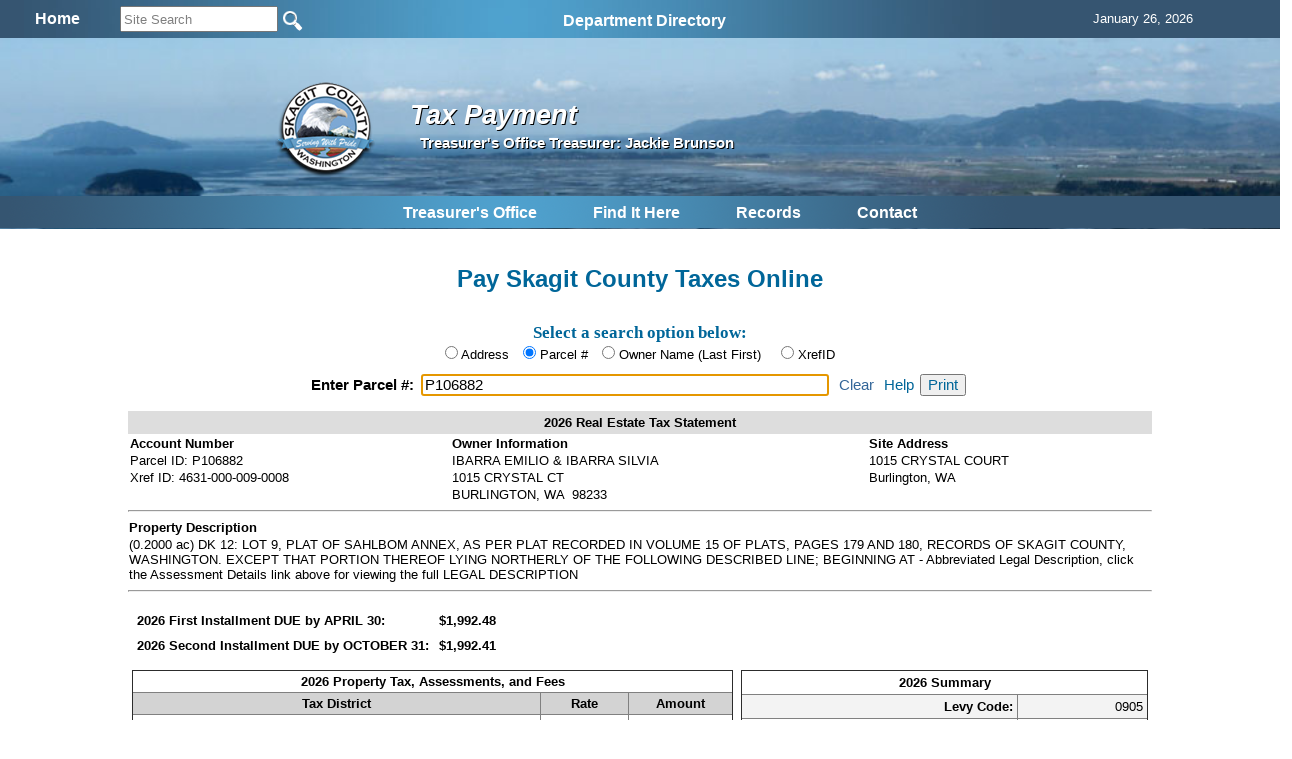

--- FILE ---
content_type: text/html; charset=utf-8
request_url: https://www.skagitcounty.net/search/TaxPayment/?id=P106882
body_size: 14029
content:


<!DOCTYPE html>
<html>
<head id="Head1"><meta http-equiv="Content-type" content="text/html; charset=utf-8" /><meta name="viewport" content="width=device-width, initial-scale=1" />
    <!-- Google tag (gtag.js) -->
<script async src="https://www.googletagmanager.com/gtag/js?id=G-MC4K4LKRBV"></script>
<script>
  window.dataLayer = window.dataLayer || [];
  function gtag(){dataLayer.push(arguments);}
  gtag('js', new Date());

  gtag('config', 'G-MC4K4LKRBV');
</script>
<meta name="application-name" content="Skagit County Government"/>
<meta name="msapplication-TileColor" content="#006699"/>
<meta name="msapplication-square70x70logo" content="https://www.skagitcounty.net/tiny.png"/>
<meta name="msapplication-square150x150logo" content="https://www.skagitcounty.net/square.png"/>
<meta name="msapplication-wide310x150logo" content="https://www.skagitcounty.net/wide.png"/>
<meta name="msapplication-square310x310logo" content="https://www.skagitcounty.net/large.png"/>
<link href="https://www.skagitcounty.net/apple-touch-icon.png" rel="apple-touch-icon" />
<link href="https://www.skagitcounty.net/apple-touch-icon-152x152.png" rel="apple-touch-icon" sizes="152x152" />
<link href="https://www.skagitcounty.net/apple-touch-icon-167x167.png" rel="apple-touch-icon" sizes="167x167" />
<link href="https://www.skagitcounty.net/apple-touch-icon-180x180.png" rel="apple-touch-icon" sizes="180x180" />
<link href="https://www.skagitcounty.net/icon-hires.png" rel="icon" sizes="192x192" />
<link href="https://www.skagitcounty.net/icon-normal.png" rel="icon" sizes="128x128" />
<meta name="keywords" content="AAA,WWW.SKAGITCOUNTY.NET,Skagit,County,Government,Local,maps,employment,Skagit,Tulips,Washington,County,Taxes,Parcels,Administrative Services,Assessor,Auditor,Board of Equalization,Budget Finance,Clerk,Cooperative Extension,Coroner,County Commissioner's Office,District Court,District Court Probation,Emergency Management,Facilities Management,Fairgrounds,Fire Marshall,Health Department,Human Services,Information Services,Juvenile Probation" />
<meta name="title" content="Access Skagit County" />
<meta name="originatorJurisdiction" content="Skagit County, Washington" />
<meta name="originatorOffice" content="Skagit Information Services" />
<meta name="createDate" content="10/10/99" />
<meta name="timePeriodTextual" content="Continuous" />
<meta name="medium" content="www" />
<meta name="govType" content="County" />
<meta name="subjects" content="AAA,WWW.SKAGITCOUNTY.NET,Skagit,County, Skagit County Infiormation Services" />
<meta name="contactOrganization" content="Skagit County Information Services" />
<meta name="contactStreetAddress1" content="1800 Continental Place" />
<meta name="contactCity" content="Mt. Vernon" />
<meta name="contactState" content="WA" />
<meta name="contactZipcode" content="98273" />
<meta name="contactNetworkAddress" content="website@co.skagit.wa.us" />
<meta name="google-site-verification" content="aI98-5Qto8EHUFRlYUD9vWwHFMe_U-SSOqO3hLRYx24" />
    
    
<!-- css links in this section -->
<link type="text/css" rel="stylesheet" href="/Common/css/normalize.css" />
<link type="text/css" rel="stylesheet" href="/Common/css/flexslider.css"  />
<link type="text/css" rel="stylesheet" href="/Common/css/SkagitCo.css?v=8" />
<link rel="shortcut icon" href="/favicon.ico" />


    

    
<!--  begin javascript in this section -->

<!--
<script type="text/javascript" src="/Common/js/jquery-1.7.2.min.js"></script>
-->
<script type="text/javascript" src="/Common/js/jquery-1.11.1.min.js"></script>
<!--
<script type="text/javascript" src="/Common/js/jquery.cycle.all.js"></script>
-->
<script type="text/javascript" src="/Common/js/jscript.js"></script>
<script type="text/javascript" src="/Common/js/Search.js"></script>
<script type="text/javascript" src="/Common/js/nav1.1.min.js"></script>



<script type="text/javascript" src="/Common/js/jquery.flexslider.js"></script>
<!--<script type="text/javascript" src="/Common/js/dropdown.scr.js"></script>
<script type="text/javascript" src="/Common/js/jquery.min.js"></script>
-->

<script type="text/javascript">
    $(document).ready(function () {
      var heightContent = $("#content_").height();
      var heightNav = $("#nav_").height();
      if (heightContent > heightNav) $("#nav_").height(heightContent);
      else $("#content_").height(heightNav);
      // slideshow banner code
      //$('.slideshow').cycle({ fx: 'fade', speed: 2500, pause: 2500 });
      $('#SearchString').keyup(function (e) {
        if (e.keyCode == 13) {
          window.open('/Departments/Home/skagitsitesearch.htm?addsearch=' + $(this).val(),'_self');
        }
      }); // #SearchString
  // jquery global menu plugin .. johnsh
      /*
      $("#navigation").navPlugin({
        'itemWidth': 160,
        'itemHeight': 30,
        'navEffect': 'fade',
        'speed': 100
      }); // end navPlugin
      */
    });  // end ready
    // for the window resize
    $(window).resize(function () {
      var heightContent = $("#content_").height();
      var heightNav = $("#nav_").height();
      if (heightContent > heightNav) $("#nav_").height(heightContent);
      else $("#content_").height(heightNav);
    });

</script>
<!-- Syntax Highlighter -->
	<script type="text/javascript" src="/Common/js/dropdown.js"></script>
<!-- /Syntax Highlighter -->
<!-- call background image static <div id="bg">
  <img src="/common/images/bg.jpg" alt="">
</div>-->
       
    <script type="text/javascript" src="javascript/taxpayment.js"></script>
    <script type="text/javascript" src="/Common/js/jquery-ui-1.9.2.custom.min.js"></script>
    
 <link href="https://ajax.googleapis.com/ajax/libs/jqueryui/1.8.1/themes/base/jquery-ui.css" rel="stylesheet" type="text/css"/>
    

    
      <!-- CSS references for JQuery Mobile -->
      <!--
    <script src="https://code.jquery.com/jquery-1.11.1.min.js"></script>
        -->
        <!--
    <script src="/Common/js/jquery-1.11.1.min.js"></script>
    -->
    <script type="text/javascript">
        $(document).bind("mobileinit", function () {
            $.mobile.ajaxEnabled = false;
            $.mobile.loadingMessage = 'Loading';
            $.mobile.loader.prototype.options.text = "";
            $.mobile.loader.prototype.options.textonly = false;
            $.mobile.loader.prototype.options.theme = "a";
            $.mobile.loader.prototype.options.html = "";
        });
    </script>
    <script type="text/javascript">
        if (window.matchMedia("only screen and (max-width: 750px)").matches) {
            var a = $.getScript('/Common/js/jquery.mobile-1.4.5.min.js');
        }   
    </script>
    
    <link rel="stylesheet" type="text/css" media="(max-width: 750px)" href="/Common/css/jquery.mobile-1.4.5.min.css" />
    <link rel="stylesheet" type="text/css" media="(max-width: 750px)" href="/Common/css/Skagit-A.css" />
    <link rel="stylesheet" type="text/css" media="(max-width: 750px)" href="/common/css/Mobile.css" />
    <link rel="stylesheet" type="text/css" media="(max-width: 750px)" href="css/Mobile.css" />
    <link rel="stylesheet" type="text/css" media="(min-width: 751px)" href="css/Desktop.css" />    
    
    <script>
        $(window).resize(function () {
            if (typeof (Storage) !== "undefined") {
                if (window.matchMedia("only screen and (max-width: 750px)").matches) {
                    if (localStorage.getItem("size") != 'small') {
                        localStorage.setItem("size", "small");
                        location.reload();
                    }
                } else {
                    if (localStorage.getItem("size") == 'small') {
                        localStorage.setItem("size", "large");
                        location.reload();
                    }
                }
            }
        });

        $(document).on("pageinit", function (event, data) {
            $("#globalmenumobile_").on("panelbeforeopen", function (event, ui) {
                $("body").css("overflow", "hidden");
            });

            $("#globalmenumobile_").on("panelbeforeclose", function (event, ui) {
                $("body").css("overflow", "auto");
            });

            if (typeof (Storage) !== "undefined") {
                if (window.matchMedia("only screen and (max-width: 750px)").matches) {
                    // Store
                    localStorage.setItem("size", "small");
                }
            }
        });

        $(document).on("swiperight", function (event, ui) {
            $("#globalmenumobile_").panel("open");
        });

        function openPage(url) {
            window.location.href = url;
        }
    </script>
    <style type="text/css">
        @media (min-width: 751px)
        {
            .mobile
            {
                display: none;
            }
        }
        @media (max-width: 750px)
        {
            .desktop
            {
                display: none;
            }
        }
    </style><title>
	Tax Payment
</title></head>
<body id="MasterPageBodyTag">
    <div>
        
        <div data-role="header" data-position="fixed" id="headerMobile" class="mobile"><h3>Skagit County Tax Payment</h3><a href="#globalmenumobile_" data-icon="bars" data-iconpos="notext">Global Menu</a></div>
    </div>
    <div id="main">
        <div id="searchtrans_">
            
            
<div id="sitesearch">
<table width="100%" border="0" cellspacing="0" cellpadding="6" align="center">
  <tr> <td align="center"><div align="center"><a href="/Departments/Home/main.htm"><span style="font: bold 16px Calibri, Arial; color:#fff">Home</span></a></div></td>
    <td align="left">  
  
        <input type="site_search" style="height: 20px; width: 150px; color: GrayText;" id="SearchString" name="SearchString" size="30" maxlength="70" value="Site Search" onClick="clickclear(this,'Site Search')" onBlur="clickrecall(this,'Site Search')" />    
        <input value="New Query" type="image" src="/Common/images/btngo.png" title="Search Now" alt="Search Now" width="22" height="22" border="0" align="absbottom" name="Action" onClick="javascript: if (document.getElementById('SearchString').value != '' && document.getElementById('SearchString').value != 'Site Search') window.open('/Departments/Home/skagitsitesearch.htm?addsearch=' + document.getElementById('SearchString').value, '_self');" />                         
      <!--
  
        <input type="text" style="font-size: 10pt; height: 20px; color: GrayText;" id="Text1" name="addsearch" size="25" maxlength="100" value="Site Search" onClick="clickclear(this, 'Site Search')" onBlur="clickrecall(this,'Site Search')" />
        <input value="New Query" type="image" src="/Common/images/btngo.png" title="Search Now" alt="Search Now" width="22" height="22" border="0" align="absbottom" name="Action" onClick="javascript: if (document.getElementById('SearchString').value != '' && document.getElementById('SearchString').value != 'Site Search') window.open('/Departments/Home/skagitsitesearch.htm?addsearch=' + document.getElementById('SearchString').value, '_self');" />                         
        -->
    </td>

    <td align="left" valign="middle"><ul id="sddm">

  <asp:ContentPlaceHolder id="desktop_menu" runat="server"></asp:ContentPlaceHolder>
  
  <li><a href="/Departments/Home/directory.htm" class="nav" onMouseOver="mopen('m2')" onMouseOut="mclosetime()">Department Directory</a> 
    <div id="m2" onMouseOver="mcancelclosetime()" onMouseOut="mclosetime()"> 
      <table border="0" cellspacing="0" cellpadding="6" bgcolor="#FFFFFF" width="685">
        <tr valign="top"> 
          <td> <a href="/Departments/Home/directory.htm">All by Alpha</a> <a href="/Departments/Assessor/main.htm">Assessor </a><a href="/Departments/OfficeOfAssignedcounsel/main.htm"> Assigned 
            Counsel</a> <a href="/Departments/Auditor/main.htm">Auditor</a> <a
    href="/Departments/BoardOfEqualization/main.htm">Board of Equalization</a><a
    href="/Departments/BoardOfHealth/main.htm">Board of Health</a>  
            <!--<a href="/Departments/BoundaryReviewBoard/main.htm">Boundary Review 
            Board</a>--> <a href="/Departments/BudgetFinance/main.htm">Budget and 
            Finance</a><a href="/Departments/CivilService/main.htm">Civil Service Commission</a><a href="/Departments/Clerk/main.htm">Clerk</a><a href="/Departments/CountyCommissioners/main.htm" > 
            Commissioners</a><a href="/Departments/Coroner/main.htm">Coroner</a><a href="/Departments/Addressing/main.htm" >County Addressing</a><a href="/Departments/DistrictCourt/main.htm">District 
            Court</a></td>
          <td><a href="/Departments/DistrictCourtProbation/main.htm">District 
            Court Probation</a><a href="/Departments/EmergencyManagement/main.htm">Emergency Management</a><a href="/Departments/EmergencyMedicalServices/main.htm">Emergency 
            Medical Services</a><a href="/Departments/FacilitiesManagement/main.htm">Facilities Management</a><a href="/Departments/Fair/main.htm">Fair</a><a href="/Departments/Fairgrounds/main.htm"> 
            Fairgrounds</a><a href="/Departments/FireMarshal/main.htm">Fire 
            Marshal </a><a href="/Departments/GIS/main.htm">GIS / Mapping Services 
            </a><a href="/Departments/OfficeofLandUsehearings/main.htm">Hearing 
            Examiner</a><a href="/Departments/HistoricalSociety/main.htm">Historical 
            Museum</a> <a href="/Departments/HumanResources/main.htm">Human Resources</a><a href="/Departments/Jail/main.htm" >Jail 
            </a> <a href="/Departments/OfficeofJuvenileCourt/main.htm" >Juvenile 
            Court</a> <a href="/Departments/LawLibrary/main.htm">Law Library</a></td>
            <td><a href="/Departments/NRLands/main.htm">Natural 
            Resource Lands</a>
           <a href="/Departments/Noxiousweeds/main.htm">Noxious Weeds</a><a href="/Departments/ParksAndRecreation/main.htm">Parks 
            &amp; Recreation</a> <a href="/Departments/PlanningAndPermit/main.htm">Planning 
            &amp; Development Services</a><a href="/Departments/ProsecutingAttorney/main.htm">Prosecutor</a> 
            <a href="/Departments/PublicDefender/main.htm">Public Defender</a> 
            <a href="/Departments/Health/main.htm">Public Health </a><a href="/Departments/PublicWorks/main.htm">Public Works</a> 
            <a href="/Departments/RecordsManagement/main.htm">Records Management</a><a href="/Departments/RiskManagement/main.htm">Risk Management</a><a href="/Departments/Sheriff/main.htm" >Sheriff</a><a href="/Departments/TV21/main.htm">Skagit21 Television</a> 
            <a href="/Departments/SuperiorCourt/main.htm">Superior Court</a><a href="/Departments/Treasurer/main.htm">Treasurer</a><a href="/Departments/UpriverServices/main.htm">Upriver 
            Services</a></td>
        </tr>
      </table>
    </div>
  </li></ul></td>

    <td align="left" valign="middle"><div id="google_translate_element"></div>
      
        <script type="text/javascript" async>

            function googleTranslateElementInit() {
                var ua = window.navigator.userAgent;
                var msie = ua.indexOf("MSIE ");
                var trident = ua.indexOf("Trident");

                if (msie > -1 || trident > -1) {
                    document.getElementById("google_translate_element").innerHTML = "<span style=\"font: bold 16px Calibri, Arial; color:#fff\">This Browser Does Not Support Language Translation</span>";
                    $('#google_translate_element').css('color', 'white');
                } else {
                    new google.translate.TranslateElement({ pageLanguage: 'en',
                        includedLanguages: 'de,es,fr,ja,no,ru,vi,en', layout:
                google.translate.TranslateElement.InlineLayout.SIMPLE,
                        gaTrack: true, gaId: 'UA-47507549-1'
                    },
                'google_translate_element');
                }
            }
        </script>
        <script type="text/javascript" 

src="//translate.google.com/translate_a/element.js?cb=googleTranslateElementInit" async></script></td>
    
    <td align="center"><div align="center"><span id="headerdatefield" style="margin-left:20px; color:#fff">
      <script language="JavaScript">getTodaysDate('headerdatefield');</script>
    </span></div></td>
    
    </tr>


  
</table>
 
</div>

        </div>
        <div id="bannertrans_">
            
            
        </div>
        <div id="banner_">
            
            
		<img src="/Apps/Common/Images/banner/1.jpg" width="100%" height="100" />
		

	
	<!--img src="/Common/Images/banner/2.jpg" width="960" height="170" /-->
        </div>
        <div id="logotrans_">
            
            <a href="/Departments/Home/main.htm"><img class="logo" src="/Apps/Common/images/SClogotrans.png" width="100" height="100" alt="Skagit County Logo" longdesc="/Apps/Common/images/SClogotrans.png" border="0" /></a> 

        </div>
        <div id="titletrans_">
            
            
<h1 class="dpt_title">Tax Payment</h1>
<h6 class="dpt_title2">Treasurer's Office Treasurer: Jackie Brunson</h6>

        </div>
        <div id="globalmenu_">
            
            <!-- div class="sample" style="margin-bottom: 15px;height:42px;"><span -->

<script type="text/javascript">
function getcontact() {
  var urlpath = window.location.pathname; // get URL
  var parts = urlpath.split('/');
  var dept;
  if (parts[1] == 'Departments') {
    dept = parts[2] // if static content dept will be the 2nd parameter, else 1st
    window.open("/Departments/" + dept + "/dept.htm", "_self");
  }
  else window.open("/Departments/Home/feedback.htm", "_self");
  return false;
} 
</script>
<table align="center"><tr><td>
<ul id="sddm" style="padding-top:3px">

  <li><a href="/Departments/Treasurer/main.htm" class="nav" onMouseOver="mopen('m1')" onMouseOut="mclosetime()">Treasurer's Office</a><div id="m1" onMouseOver="mcancelclosetime()" onMouseOut="mclosetime()"><a href="/Departments/Treasurer/PayMain.htm" Title="Pay Your Taxes Online or by Phone" Target="_top">Pay Taxes</a><a href="/Search/Property" Title="Tax Statement Search" Target="_top">Property and Tax Statement Search</a><a href="/Departments/Treasurer/foreclosureinfo.htm" Title="Tax Foreclosure Info" Target="_top">Tax Foreclosure Info</a><a href="/Departments/Treasurer/excise.htm" Title="Excise Tax Information" Target="_top">Excise Tax Information</a><a href="/Departments/Treasurer/personal.htm" Title="Personal Property" Target="_top">Personal Property</a><a href="/Departments/Treasurer/mobilehome.htm" Title="Mobile Homes" Target="_top">Mobile Homes</a><a href="/Departments/Treasurer/investments.htm" Title="Investments" Target="_top">Investments</a><a href="https://skagitcounty.net/reporting/cashtaxreports/" Title="District Reports" Target="_top">District Reports</a><a href="/Departments/Treasurer/faq.htm" Title="Treasurers Frequently Asked Questions" Target="_top">Treasurers FAQ</a></div></li>
  
 
  <li><a class="nav" href="/Departments/Home/quickguide.htm" onMouseOver="mopen('m3')" onMouseOut="mclosetime()">Find 
    It Here</a> 
    <div id="m3" onMouseOver="mcancelclosetime()" onMouseOut="mclosetime()"> <a href="/Departments/Home/about.htm">About 
      Skagit County </a><a href="/Departments/Home/directory.htm">Alphabetical 
      Directory</a> <a href="/Departments/Home/quickguide.htm"> Quickguide</a> <a href="/Departments/Home/services.htm"> Services By Topic</a> <a href="/Departments/FacilitiesManagement/facmap.htm">Facility 
      Maps</a> <a href="/Departments/Home/forms.htm">Forms</a> <a href="/Departments/Home/links.htm">Links</a> 
    </div>
  </li>
  <li><a class="nav" href="/Departments/SearchSkagit/searchskagit.htm" onMouseOver="mopen('m4')" onMouseOut="mclosetime()">Records</a> 
    <div id="m4" onMouseOver="mcancelclosetime()" onMouseOut="mclosetime()"><a href="/Search/Property">Property 
      One Stop</a> <a href="/Search/Recording/">Auditor's Recorded Documents</a> 
      <a href="/Departments/SearchSkagit/searchskagit.htm">Advanced Search Menu</a> <a href="/Search/ContractAmendment/">Contracts &amp; Amendments</a>
      <a href="/Search/ResolutionOrdinance/">Resolutions &amp; Ordinances</a> 
      <a href="http://www.codepublishing.com/wa/skagitcounty/" target="_blank">Skagit 
      County Code</a><a href="/Departments/RecordsManagement/finding.htm">Public 
      Records Request</a> </div>
  </li>
  
  <li><a class="nav" href="#" onclick="getcontact();" onMouseOver="mopen('m5')" onMouseOut="mclosetime()">Contact</a> 
    <div id="m5" onMouseOver="mcancelclosetime()" onMouseOut="mclosetime()"> <a href="/Departments/Home/directory.htm">Alphabetical 
      Directory</a> <a href="#" onclick="getcontact();">Department Contact</a> 
      <a href="/Departments/Home/feedback.htm">Feedback</a> <a href="/Search/Phone/">Phone 
      Directory</a></div>
  </li>
  <!--  <li><a class="nav" href="#" onclick="printpage();" onMouseOver="mopen('m7')" onMouseOut="mclosetime()">Print</a>
     <div id="m7" onMouseOver="mcancelclosetime()" onMouseOut="mclosetime()">
      </div>
	</li>-->
</ul></td></tr></table>


          
        
        </div>
        <div id="content_">
            
    <div id="contentWrapper" data-role="content" >
        <div id="content_form1">
            <div id="searchControlsDesktop" class="desktop">
                <br />
                <br />
                <h2 class="blue center" style="margin: 12px 0px 3px 0px;">Pay Skagit County Taxes Online</h2>
                <br />
                <h5 class="blue center" style="margin: 12px 0px 3px 0px;">Select a search option below:</h5>

                <div id="selectorD" style="text-align:center;margin:0px 0px 12px 0px;">
                  
                  <input type="radio" name="searchbyDesktop" id="addrDesktop" value="addr" checked="checked" />
                  <label for="addrDesktop" class="radlabel">Address</label>
                  <input type="radio" name="searchbyDesktop" id="propidDesktop" value="propid" />
                  <label for="propidDesktop" class="radlabel">Parcel #</label>
                  <input type="radio" name="searchbyDesktop" id="ownerDesktop" value="owner" />
                  <label for="ownerDesktop">Owner Name (Last First)</label>

                  <input type="radio" name="searchbyDesktop" id="xrefidDesktop" value="xrefid" style="margin-left: 16px;" />
                  <label for="xrefidDesktop">XrefID</label>

                </div>

                <div class="ui-widget" id="searchbox">
                  <label id="searchLabel" for="tbAutoD" class="label">Enter Address: </label>
                  <input id="tbAutoD" style="font-size:11pt;width:400px;" />                  
                  <a id="cleartbAutoD" href="">Clear</a>
                  <a id="help" href="">Help</a><input id="printout" type="button" value="Print" />
                </div>

            </div> <!-- end of searchControls -->
            
            <!-- end of searchControls -->
            <!-- Place holders for content -->    
            
            <br />
            <div id="PageContent" class="grid_10_" data-role="collapsible-set_" >
				<div  id="DivTaxes" class="mobile_n" data-role="collapsible_" data-collapsed="true" data-inset="false">                    
                    <div id="content_taxes">
                    </div>
                </div>
            </div>
            <input name="ctl00$content$pid" type="hidden" id="content_pid" />
            <!-- this id ends up being content_pid -->
            <input name="ctl00$content$lastroad" type="hidden" id="content_lastroad" />
            <!-- this id ends up being content_lastroad -->
            <input name="ctl00$content$resultType" type="hidden" id="content_resultType" value="std" />
            <input name="ctl00$content$action" type="hidden" id="content_action" />
            <input name="ctl00$content$billAddress1" type="hidden" id="content_billAddress1" />
        </div>
    </div>
    <div>

    <div align="center">
        <table width="80%" cellspacing="1" cellpadding="3" border="1" style="border-collapse: collapse;" id="paymentTable">
            <tbody>
                <tr>
                    <th colspan="3" align="left"><font face="Arial" color="#000000">Property Tax Payment List</font></th>
                </tr>
                <tr>
                    <td bgcolor="lightgrey" align="left"><font face="Arial" size="2"><b>Remove</b></font></td>
                    <td bgcolor="lightgrey" align="left"><font face="Arial" size="2"><b>Property ID</b></font></td>
                    <td bgcolor="lightgrey" align="left"><font face="Arial" size="2"><b>Owner</b></font></td>
                    <td bgcolor="lightgrey" align="left"><font face="Arial" size="2"><b>Address</b></font></td>
                    <td bgcolor="lightgrey" align="right"><font face="Arial" size="2"><b>Payment Amount</b></font></td>
                    <td style="display:none;"></td>
                </tr>
            </tbody>
        </table>        
    </div>
    
    <div align="center">
        <table width="80%" cellspacing="1" cellpadding="3" border="0" style="border-collapse: collapse;" id="Table1">
            <tbody>
                <tr>
                    <td rowspan="3"/>
                    <td align="right"><font face="Arial" size="2"><b>Total Amount</b></font></td>
                    <td bgcolor="white" align="right"><div id="totalAmount"><font face="Arial" size="2" bgcolor="#ffcccf"><b>0</b></font></div></td>
                </tr>                
            </tbody>
        </table>        
    </div>
<!-- <td style="display:none;"></td>  -->
    <br />
    <div align="center" style="display:none;">
        <table width="80%" cellspacing="1" cellpadding="3" border="1" style="border-collapse: collapse;" id="paymentTableValues">
            <tbody>
                <tr>
                    <td align="left"><font face="Arial" color="#000000">Property Tax Payment Values</font></td>
                </tr>
                <tr>
                    <td></td>
                </tr>
            </tbody>
        </table>
    </div>


    <br />
    <div>
        <h5 style="text-align:center;">
            <button class="styled" type="button" onclick="sendListToPayment()">Pay property list online securely with LexisNexis</button>
        </h5>
    </div>

    </div>
    <!-- end for contentWrapper -->
    

        </div>
        <div id="footer_">
            
            
<div id="footer" style="margin-top:10px; padding-bottom:6px; margin-right:20px; font-size:14px">

      <span style="margin-left:60px;"><a href="#" title="Return to the top of this page">Top</a></span> 
  
      <span style="margin-left:30px;"><a href="javascript:history.back(-1)" title="Return to Previous Page">Back</a></span>
  
      <span style="margin-left:40px;"><a href="/Departments/Home/main.htm" title="Home Page">Home</a></span>
  
      <span style="margin-left:140px;"><a href="/Departments/Home/disclaimer.htm" title="Site Disclaimer Statement">Privacy</a>
      <a href="/Departments/Home/draftTermsandConditions.htm" title="Legal Use Description of Skagitcounty.net"> 
      &amp; Terms of Use</a></span>

      <span style="margin-left:130px;">&copy; 2020 Skagit County</span>
</div>
        </div>
        <div>
            <div id="globalmenumobile_" class="mobile" data-role="panel" data-theme="a" data-display="overlay"data-position="left" data-position-fixed="true" data-dismissible="false" data-transition="slide"><div data-role="header" data-position="fixed" id="globalmobileheader_" class="mobile"><h5>Skagit County Tax Payment</h5><a href="/Departments/Home/" data-icon="home" data-iconpos="notext">Global Menu</a><a href="#my-header" data-rel="close" data-icon="back" data-iconpos="notext">Close panel</a></div><br /><br /><div id="mobilecontent" class="ui-pannel-inner"><asp:ContentPlaceHolder id="ContentPlaceHolder1" runat="server"></asp:ContentPlaceHolder><div data-role="collapsible-set"><div data-role="collapsible-set">
    <div id="searchselection" data-role="collapsible_" data-collapsed="false">
        <h5 class="blue">Tax Payment Search</h5>
        
        <div id="searchCriteria">                        
            <fieldset data-role="controlgroup" >                    
                <input type="radio" class="searchselector" name="searchby" id="addr" value="Address" checked="checked" />
                <label for="addr" class="radlabel">Address</label>
                <input type="radio" class="searchselector" name="searchby" id="propid" value="Parcel #" />
                <label for="propid" class="radlabel">Parcel #</label>
                <input type="radio" class="searchselector" name="searchby" id="owner" value="Owner Name (Last, First)" />
                <label for="owner" class="radlabel">Name (Last First)</label>
                <input type="radio" class="searchselector" name="searchby" id="xrefid" value="XrefID" />
                <label for="xrefid" class="radlabel">XrefID</label>
            </fieldset>
        </div>    
        <script>


            $(document).on('pagebeforeshow', '#MasterPageBodyTag', function () {
                //alert('pagebeforeshow');

                var queryString = window.location.search;

                if (queryString.search('id=') > -1) {
                } else {
                    $("#globalmenumobile_").panel("open");
                }
            });

            $(document).on("pageinit", function (event, data) {
                
                $('input[id="addr"]').prop("checked", true);

                $("#compsalescollapsible").collapsible({
                    expand: function (event, ui) {
                        setDateRange();
                    }
                });

                $("#DivMap").collapsible({
                    expand: function (event, ui) {
                        if (mapLoaded == 0) {
                            parcelnumber = $('#content_pid').val();
                            setIMap(parcelnumber);
                            mapLoaded = -1;
                        }
                    }
                });

                $("input[name='searchby']").on("change", function () {
                    $("#searchSelection").text("Enter " + $("input[name='searchby']:checked").val()).trigger("create");
                    $('input[data-type="search"]').val("").trigger("keyup");
                    $("#tbAuto").text("").trigger("create");
                });
                gotoLocation();
            });
            
            function gotoLocation() {                
                navigator.geolocation.getCurrentPosition(success, error, options);
            }

            function focusHandler() {
                
            }

            var options = {
              enableHighAccuracy: true,
              timeout: 5000,
              maximumAge: 0
            };

            function success(pos) {
                var crd = pos.coords;
                document.getElementById('imaplabel').innerHTML = 'Latitude: ' + crd.latitude + '<br/>Longitude: ' + crd.longitude;
                $("#imapsearchsource").attr("src", "/Maps/mobileMap/index.aspx?gps=" + crd.longitude + "," + crd.latitude);                                
            };

            function error(err) {
              //    alert( err.message);
            };
            
            /*
            function advancedSearch() {
                var parameters = '';

                parameters += " AND ps.Relationship = '" + advancedselectname.value + "'";

                if (advancedname.value != '') {
                    parameters += " and ps.[Identity] like '" + advancedname.value + "%'";
                }
                if (advancedaddress.value != '') {
                    parameters += " AND a.HouseNumber + ' ' + a.Road like '" + advancedaddress.value + "%'";
                }
                if (advancedpermittype.value != 'All') {
                    parameters += " AND ps.PermitType = '" + advancedpermittype.value + "'";
                }
                
                if (advancedstatus.value != 'All') {
                    if (txtFromDate.value != '') {
                        parameters += " AND " + advancedstatus.value + " >= '" + txtFromDate.value + "'";
                    }
                    if (txtToDate.value != '') {
                        parameters += " AND " + advancedstatus.value + " <= '" + txtToDate.value + "'";
                    }
                }

                //alert($("#txtFromDate").val() + " " + $("#txtToDate").val());
                if ($("#txtAdvFromDate").val() != '') {
                    parameters += " and PS.Issued >= '" + $("#txtAdvFromDate").val() + "'";
                }
                if ($("#txtAdvToDate").val() != '') {
                    parameters += " and PS.Issued <= '" + $("#txtAdvToDate").val() + "'";
                }
                
                var webSvc = "WebService.asmx/GetAdvancedSearch";

                $.ajax({
                    beforeSend: function () { loading("show") }, //Show spinner
                    complete: function () { loading("hide"); }, //Hide spinner

                    type: "POST",
                    url: "Webservice.asmx/GetAdvancedSearch",
                    data: "{ 'inputValue': \"" + parameters + "\"}",
                    contentType: "application/json; charset=utf-8",
                    dataType: "json",
                    success: OnSuccessCallAdvancedSearch,
                    error: OnErrorCallAdvancedSearch
                });

                }

                function advancedClear() {
                    $('#advancedselectname').val('Owner').selectmenu('refresh');
                    $('#advancedpermittype').val('All').selectmenu('refresh');
                    $('#advancedstatus').val('All').selectmenu('refresh');

                    $('#advancedname').val('');
                    $('#advancedaddress').val('');
                    
                    $('#txtAdvFromDate').val(null);
                    $('#txtAdvToDate').val(null);
                }

                function OnSuccessCallAdvancedSearch(response) {                    
                    $('#advancedsearchcontent').empty().append(response.d).trigger('create');
                    $('#advancedSearchResults').collapsible("expand");
                }

                function OnErrorCallAdvancedSearch(response) {                    
                }
                */
        </script>

        <div class="ui-widget" id="searchbox">
            <ul id="tbAuto" data-role="listview" data-filter-theme="a" data-filter-placeholder="Find..." data-filter="true" data-inset="true"></ul>
        </div>            
        <div id="tbAutoBottom"></div>
    </div>    
    <br />
</div><div data-role="collapsible"><h5>Links</h5><div class="mobile"><table style="width:100%; margin:0; padding:0;"><tr><td style="margin:0; padding:0;"><input type="search" name="searchSite" id="MobileSearchString" value="" data-icon="none" placeholder="Search Site..." /></td><td align="right" style="margin:0; padding:2;"><a class="ui-btn ui-btn-inline ui-icon-search ui-btn-icon-notext ui-corner-all" href="javascript:void(0)" onClick="javascript:if(document.getElementById('MobileSearchString').value != '' && document.getElementById ('MobileSearchString').value != 'Site Search') window.open('/Departments/Home/skagitsitesearch.htm?addsearch=' + document.getElementById('MobileSearchString').value,'_self');" /></td></tr></table></div><br/><ul data-role='listview' id='navlistmobile'><li><a href="/Departments/Treasurer/main.htm" Title="Treasurer's Home Page" Target="_top">Treasurer</a></li><li><a href="/Departments/Treasurer/PayMain.htm" Title="Pay Your Taxes Online or by Phone" Target="_top">Pay Taxes</a></li><li><a href="/Search/Property" Title="Tax Statement Search" Target="_top">Property and Tax Statement Search</a></li><li><a href="/Departments/Treasurer/foreclosureinfo.htm" Title="Tax Foreclosure Info" Target="_top">Tax Foreclosure Info</a></li><li><a href="/Departments/Treasurer/excise.htm" Title="Excise Tax Information" Target="_top">Excise Tax Information</a></li><li><a href="/Departments/Treasurer/personal.htm" Title="Personal Property" Target="_top">Personal Property</a></li><li><a href="/Departments/Treasurer/mobilehome.htm" Title="Mobile Homes" Target="_top">Mobile Homes</a></li><li><a href="/Departments/Treasurer/investments.htm" Title="Investments" Target="_top">Investments</a></li><li><a href="https://skagitcounty.net/reporting/cashtaxreports/" Title="District Reports" Target="_top">District Reports</a></li><li><a href="/Departments/Treasurer/faq.htm" Title="Treasurers Frequently Asked Questions" Target="_top">Treasurers FAQ</a></li></ul></div><!-- div class="sample" style="margin-bottom: 15px;height:42px;"><span -->

    <script type="text/javascript">
        function getcontact() {
            var urlpath = window.location.pathname; // get URL
            var parts = urlpath.split('/');
            var dept;
            if (parts[1] == 'Departments') {
                dept = parts[2] // if static content dept will be the 2nd parameter, else 1st
                window.open("/Departments/" + dept + "/dept.htm", "_self");
            }
            else window.open("/Departments/Home/feedback.htm", "_self");
            return false;
        }
        function searchTheSite() {
            window.open("/Departments/Home/skagitsitesearch.htm?addsearch=" + document.getElementById('searchSiteText').value, "_self");        
        }        
    </script>
  
    <div class="mobile" data-role="collapsible" data-collapsed="true">       
        <h5>Main Menu</h5>
            <div data-role="collapsible-set">
                <div class="mobile" data-role="collapsible" data-collapsed="true">
                    <h5>Directory</h5>                        
                    <ul data-role="listview">                            
                        <li><a href="/Departments/Home/directory.htm">ALL by Alpha</a></li>
                        <li><a href="/Departments/Assessor/main.htm">Assessor</a></li>
                        <li><a href="/Departments/OfficeOfAssignedcounsel/main.htm">Assigned Counsel</a></li>
                        <li><a href="/Departments/Auditor/main.htm">Auditor</a></li>
                        <li><a href="/Departments/BoardOfEqualization/main.htm">Board of Equalization</a></li>
                      
                        <li><a href="/Departments/BudgetFinance/main.htm">Budget and Finance</a></li>
                        <li><a href="/Departments/CivilService/main.htm">Civil Service Commission</a></li>
                        <li><a href="/Departments/Clerk/main.htm">Clerk</a></li>
                        <li><a href="/Departments/CountyCommissioners/main.htm">Commissioners</a></li>
                        <li><a href="/Departments/Coroner/main.htm">Coroner</a></li>
                        <li><a href="/Departments/Addressing/main.htm">County Addressing</a></li>
                        <li><a href="/Departments/DistrictCourt/main.htm">District Court</a></li>
                        <li><a href="/Departments/DistrictCourtProbation/main.htm">District Court Probation</a></li>
                        <li><a href="/Departments/EmergencyMedicalServices/main.htm">Emergency Medical Services</a></li>
                        <li><a href="/Departments/EmergencyManagement/main.htm">Emergency Management</a></li>                        
                        <li><a href="/Departments/Fair/main.htm">Fair</a></li>
                        <li><a href="/Departments/Fairgrounds/main.htm">Fairgrounds</a></li>
                        <li><a href="/Departments/FireMarshal/main.htm">Fire Marshal</a></li>
                        <li><a href="/Departments/GIS/main.htm">GIS / Mapping Services</a></li>
                        <li><a href="/Departments/OfficeofLandUsehearings/main.htm">Hearing Examiner</a></li>
                        <li><a href="/Departments/HistoricalSociety/main.htm">Historical Museum</a></li>
                        <li><a href="/Departments/HumanResources/main.htm">Human Resources</a></li>
                        <li><a href="/Departments/Jail/main.htm">Jail</a></li>
                        <li><a href="/Departments/OfficeofJuvenileCourt/main.htm">Juvenile Court</a></li>
                        <li><a href="/Departments/LawLibrary/main.htm">Law Library</a> </li>
                        <li><a href="/Departments/NRLands/main.htm">Natural Resource Lands</a></li>
                        <li><a href="/Departments/Noxiousweeds/main.htm">Noxious Weeds</a></li>
                        <li><a href="/Departments/ParksAndRecreation/main.htm">Parks &amp; Recreation</a></li>
                        <li><a href="/Departments/PlanningAndPermit/main.htm">Planning &amp; Development Services</a></li>
                        <li><a href="/Departments/ProsecutingAttorney/main.htm">Prosecutor</a></li>
                        <li><a href="/Departments/PublicDefender/main.htm">Public Defender</a></li>
                        <li><a href="/Departments/Health/main.htm">Public Health</a></li>
                        <li><a href="/Departments/PublicWorks/main.htm">Public Works</a></li>
                        <li><a href="/Departments/RecordsManagement/main.htm">Records Management</a></li>
                        <li><a href="/Departments/RiskManagement/main.htm">Risk Management</a></li>
                        <li><a href="/Departments/Sheriff/main.htm">Sheriff</a></li>
                        <li><a href="/Departments/TV21/main.htm">Skagit21 Television</a></li>
                        <li><a href="/Departments/SuperiorCourt/main.htm">Superior Court</a></li>
                        <li><a href="/Departments/Treasurer/main.htm">Treasurer</a></li>
                        <li><a href="/Departments/UpriverServices/main.htm">Upriver Services</a></li>
                    </ul>
                </div>

                <div class="mobile" data-role="collapsible" data-collapsed="true">
                    <h5>Find It Here</h5>                        
                    <ul data-role="listview">
                        <li><a href="/Departments/Home/about.htm">About Skagit County</a></li>
                        <li><a href="/Departments/Home/directory.htm">Alphabetical Directory</a></li>
                        <li><a href="/Departments/Home/quickguide.htm">Quickguide</a></li>
                        <li><a href="/Departments/Home/services.htm">Services By Topic</a></li>
                        <li><a href="/Departments/FacilitiesManagement/facmap.htm">Facility Maps</a></li>
                        <li><a href="/Departments/Home/forms.htm">Forms</a></li>
                        <li><a href="/Departments/Home/links.htm">Links</a> </li>
                    </ul>
                </div>

                <div class="mobile" data-role="collapsible" data-collapsed="true">
                    <h5>Records</h5>
                        
                    <ul data-role="listview">
                        <li><a href="/Search/PropertyM/">Property One Stop</a></li>
                        <li><a href="/Search/Recording/">Auditor's Recorded Documents</a></li>
                        <li><a href="/Departments/SearchSkagit/searchskagit.htm">Advanced Search Menu</a></li>
                        <li><a href="/Search/ContractAmendment/">Contracts &amp; Amendments</a></li>
                        <li><a href="/Search/ResolutionOrdinance/">Resolutions &amp; Ordinances</a></li>
                        <li><a href="http://www.codepublishing.com/wa/skagitcounty/" target="_blank">Skagit
                            County Code</a></li>
                        <li><a href="/Departments/RecordsManagement/finding.htm">Public Records Request</a>
                        </li>
                    </ul>
                </div>

                <div class="mobile" data-role="collapsible" data-collapsed="true">
                    <h5>Help</h5>
                    <ul data-role="listview">
                        <li><a href="/Departments/Home/faq.htm">FAQ</a></li>
                    </ul>
                </div>

                <div class="mobile" data-role="collapsible" data-collapsed="true">
                    <h5>Contact</h5>                        
                    <ul data-role="listview">
                        <li><a href="/Departments/Home/directory.htm">Alphabetical Directory</a></li>
                        <li><a href="#" onclick="getcontact();">Department Contact</a></li>
                        <li><a href="/Departments/Home/feedback.htm">Feedback</a></li>
                        <li><a href="/Search/Phone/">Phone Directory</a></li>
                    </ul>
                </div>
            </div>
            </div>
        
  
        
   
</div></div></div>
        </div>
    </div>
</body>
</html>
<script id="f5_cspm">(function(){var f5_cspm={f5_p:'CMEPGKINHFDNFLFDGLKJNKJECHPABIHLKFGFKADLNAMNJACOLBEMKHMGCCHJLLOPJKOBHFDFAADAGIDBDOGAECEKAALEKCPFKNNIJMGGLKFHCIOMCAOOKOLDGCEOIENM',setCharAt:function(str,index,chr){if(index>str.length-1)return str;return str.substr(0,index)+chr+str.substr(index+1);},get_byte:function(str,i){var s=(i/16)|0;i=(i&15);s=s*32;return((str.charCodeAt(i+16+s)-65)<<4)|(str.charCodeAt(i+s)-65);},set_byte:function(str,i,b){var s=(i/16)|0;i=(i&15);s=s*32;str=f5_cspm.setCharAt(str,(i+16+s),String.fromCharCode((b>>4)+65));str=f5_cspm.setCharAt(str,(i+s),String.fromCharCode((b&15)+65));return str;},set_latency:function(str,latency){latency=latency&0xffff;str=f5_cspm.set_byte(str,40,(latency>>8));str=f5_cspm.set_byte(str,41,(latency&0xff));str=f5_cspm.set_byte(str,35,2);return str;},wait_perf_data:function(){try{var wp=window.performance.timing;if(wp.loadEventEnd>0){var res=wp.loadEventEnd-wp.navigationStart;if(res<60001){var cookie_val=f5_cspm.set_latency(f5_cspm.f5_p,res);window.document.cookie='f5avr1324260332aaaaaaaaaaaaaaaa_cspm_='+encodeURIComponent(cookie_val)+';path=/;'+'';}
return;}}
catch(err){return;}
setTimeout(f5_cspm.wait_perf_data,100);return;},go:function(){var chunk=window.document.cookie.split(/\s*;\s*/);for(var i=0;i<chunk.length;++i){var pair=chunk[i].split(/\s*=\s*/);if(pair[0]=='f5_cspm'&&pair[1]=='1234')
{var d=new Date();d.setTime(d.getTime()-1000);window.document.cookie='f5_cspm=;expires='+d.toUTCString()+';path=/;'+';';setTimeout(f5_cspm.wait_perf_data,100);}}}}
f5_cspm.go();}());</script>

--- FILE ---
content_type: application/x-javascript
request_url: https://www.skagitcounty.net/search/TaxPayment/javascript/desktop.js?_=1769408984158
body_size: 7039
content:
var defaultHelpText = '';
var addressHelpText = '<div style="color:#333;font-size:14px;margin: 20px 100px 0 100px;"><span class="blue">Type an Address or partial Address into the text box.</span><br/><br/>Matching results will begin to appear below the text box after two characters are entered.<br/><br/><span class="blue">Select one of the matching results displayed<br/>using your MOUSE CURSOR or DOWN ARROW and ENTER key.<br/><b>OR</b><br/>Return ALL matching results by using the ENTER key.</span> <br/><br/>If the search entered doesn’t show up in the list of results, you may need to refine or expand on the query you are searching for, or you may use a wild card option(*). <br/><br/>Questions or problems using this search? See the <a href="Help.htm" target="_blank">Help File</a> for more information.</div>';
var ownerHelpText = '<div style="color:#333;font-size:14px;margin: 20px 100px 0 100px;"><span class="blue">Type an Owner Name or partial Name into the text box.</span><br/><br/>Matching results will begin to appear below the text box after two characters are entered.<br/><br/><span class="blue">Select one of the matching results displayed<br/>using your MOUSE CURSOR or DOWN ARROW and ENTER key.<br/><b>OR</b><br/>Return ALL matching results by using the ENTER key.</span><br/><br/>If the search entered doesn’t show up in the list of results, you may need to refine or expand on the query you are searching for, or you may use a wild card option (*).<br/><br/>Using the wildcard option at the beginning of the search (*Jones) will find a second name and will essentially use "contains" logic instead of the default "begins with" logic.<br/><br/>Property search by name may not work for properties with multiple owners. Please search by address or parcel number if you are unsuccessful searching by owner name. <br/><br/>Questions or problems using this search? See the <a href="Help.htm" target="_blank">Help File</a> for more information.</div>';
var xrefidHelpText = '<div style="color:#333;font-size:14px;margin: 20px 100px 0 100px;"><span class="blue">Type an XrefID or partial XrefID into the text box.</span><br/><br/>Matching results will begin to appear below the text box after two characters are entered.<br/><br/><span class="blue">Select one of the matching results displayed<br/>using your MOUSE CURSOR or DOWN ARROW and ENTER key.<br/><b>OR</b><br/>Return ALL matching results by using the ENTER key.</span><br/><br/>If the search entered doesn’t show up in the list of results, you may need to refine or expand on the query you are searching for, or you may use a wild card option (*). <br/><br/>Questions or problems using this search? See the <a href="Help.htm" target="_blank">Help File</a> for more information.</div>';
var parcelHelpText = '<div style="color:#333;font-size:14px;margin: 20px 100px 0 100px;"><span class="blue">Type a Parcel # or partial Parcel # into the text box. It can have a leading \'P\' or not.</span><br/><br/>Matching results will begin to appear below the text box after two characters are entered.<br/><br/><span class="blue">Select one of the matching results displayed<br/>using your MOUSE CURSOR or DOWN ARROW and ENTER key.<br/><b>OR</b><br/>Return ALL matching results by using the ENTER key.</span><br/><br/>If the search entered doesn’t show up in the list of results, you may need to refine or expand on the query you are searching for. <br/><br/>Questions or problems using this search? See the <a href="Help.htm" target="_blank">Help File</a> for more information.</div>';
var roadHelpText = '<div style="color:#333;font-size:14px;margin: 20px 180px 0 100px;"><span class="blue">Type a ROAD name (i.e. "CEDAR") into the text box above.<br/><br/>Use the ENTER key to submit the search.</span><br/><br/>Results matching, or containing the searched name, including partial matches, (i.e. "CEDAR," will return "CEDARWOOD," and "CEDARDALE") will be displayed in a list below. The asterik (*) wild card option can be used as well.<br/><br/>Questions or problems using this search? See the <a href="Help.htm" target="_blank">Help File</a> for more information.</div>';

$(function () {
    //alert('init');
    var sLabel;
    var sId = $('#content_pid').val();

    //if (sId != "") $('#propmenu').show();

    $('#tbAutoD').focus();

    if ($("#DivTaxes").html().length > 3) {        
        selected = 'propdid';
        $('input[name="searchbyDesktop"][value="propid"]').attr('checked', true); // Check matching button
        //$('#searchLabel').html("Enter Parcel #: ");
        $('#tbAutoD').val(sId);
    } else { // no content, display help text  
        if (selected == "propid") {
            sLabel = "Enter Parcel #: ";
            $("#content_pdata").html(defaultHelpText + parcelHelpText);
        }
        if (selected == "owner") {
            sLabel = "Enter Owner Name: ";
            $("#content_pdata").html(defaultHelpText + ownerHelpText);
        }
        if (selected == "xrefid") {
            sLabel = "Enter XrefID: ";
            $("#content_pdata").html(defaultHelpText + xrefidHelpText);
        }
        if (selected == "addr") {
            sLabel = "Enter Address: ";
            $("#content_pdata").html(defaultHelpText + addressHelpText);
        }
        $('#searchLabelD').html(sLabel);
    } // if ($("#content_pid").val() == '')
    // no cookies for selected search type, use default

    // not allowing single quotes, may want to revisit this (2/21/2014)
    $('#tbAutoD').keyup(function (e) {
        //alert('#tbAutoD' + $("#content_action").val());
        if (e.which == 13) {
            if ($("#content_action").val() == 'select') $("#content_action").val(""); // if getPic is called don't do the server call
            else {
                if ($('#tbAutoD').val() != '') sendQuery();
                else alert('No search criteria was entered into the search text box. Please enter some search criteria.');
            }
        }
        //this.value = this.value.replace("'", "");
    });

    // event definition for the searchby radio button
    $(':radio').click(function () {

        if ($(this).val() == "alt" || $(this).val() == "std") {
            createCookie('results', $(this).val(), 30);
            $("#content_resultType").val($(this).val());
            $('#form1').submit();
        }
        else { // search type selector used
            // set the label for the search text box to reflect which radio box is selected
            clearContent(0);
            $("#tbAutoD").show();
            var sLabel = "Enter Address: ";
            $("#content_pdata").html(addressHelpText);

            if ($(this).val() == "propid") {
                sLabel = "Enter Parcel #: ";
                $("#content_pdata").html(parcelHelpText);
            }
            if ($(this).val() == "owner") {
                sLabel = "Enter Owner Name: ";
                $("#content_pdata").html(ownerHelpText);
            }
            if ($(this).val() == "xrefid") {
                sLabel = "Enter XrefID: ";
                $("#content_pdata").html(xrefidHelpText);
            }
            $('#searchLabel').html(sLabel);
            $('#tbAutoD').val('')
            $('#tbAutoD').focus();
            createCookie('searchby', $(this).val(), 30);
        }
    });

    // clear function
    $('#cleartbAutoD').click(function () {
        clearContent(1);
        return false;
    });

    // print function
    $('#printout').click(function () {
        printme();
        return false;
    });

    // help function
    $('#help').click(function () {
        window.open("Help.htm", "PropertyHelp", "width=650,scrollbars=1");
        return false;
    });


    //

    if (getParameterByName('id')) {
        //alert(url.searchParams.get('id'));

        loadform(getParameterByName('id'));
    } else {
        $('#addrDesktop').prop('checked', true); //TODO: remove to allow last search type?
        $('#searchLabelD').html('Enter Address:');
    }

    $("#tbAutoD").autocomplete({
        source: function (request, response) {
            //alert('auto');
            var searchType = $('input[name=searchbyDesktop]:checked').val();
            var webService = "WebService.asmx/"

            switch (searchType) {
                case "addr":
                    webService += "GetAddressesDesktop";
                    break;
                case "owner":
                    webService += "GetOwnersDesktop";
                    break;
                case "propid":
                    webService += "GetParcelsDesktop";
                    break;
                case "xrefid":
                    webService += "GetXrefidsDesktop";
                    break;
                default:
                    //alert('default: ' + searchType);
                    webService += "GetAddressesDesktop";
                    break;
            }
            $.ajax({
                url: webService, //"WebService.asmx/GetParcels",
                data: "{ 'prefixText': '" + request.term.replace("'", "%27") + "' }",
                dataType: "json",
                type: "POST",
                contentType: "application/json; charset=utf-8",
                dataFilter: function (data) { return data; },
                success: function (data) {
                    response($.map(data.d, function (item) {
                        return {
                            label: item.label,
                            value: item.value
                        }
                    })) // response
                }, // success
                error: function (XMLHttpRequest, textStatus, errorThrown) {
                    alert(textStatus);
                } // error:
            }); // $.ajax
        }, // source:
        select: function (event, ui) {
            // getPic(ui.item.value, 'pnum'); // this is where the results get called            
            var searchType = $('input[name=searchbyDesktop]:checked').val();

            if (searchType == "propid") {
                getPic(ui.item.value, searchType);
            }
            else {
                getPic(ui.item.label, searchType);
            }
        }, // select

        minLength: 2,
        delay: 50,
        autoFocus: false
    });  // $(".tb").autocomplete({

});                                                                                         
//  $(function () {

function getParameterByName(name) {
    name = name.replace(/[\[]/, "\\[").replace(/[\]]/, "\\]");
    var regex = new RegExp("[\\?&]" + name + "=([^&#]*)"),
      results = regex.exec(location.search);
    return results === null ? "" : decodeURIComponent(results[1].replace(/\+/g, " "));
}

function loadform(id) {
    $('#tbAutoD').val(id);
    $('#propidDesktop').prop('checked', true);
    $('#searchLabel').html('Enter Parcel #: ');

    getPic(id, 'propid');
    buildHistory(id);
}

function getPic(id, src) {

    $("#content_action").val("select"); // set this to cancel the ENTER keyup event that sends to server
    $('#propmenu li').css('background-color', '#006699');
    $('#details').css('background-color', '#1183ff');

    var sId = '';
    if (src != "propid") {
        var sIdAddr = id.toString().split('|');
        var sId = $.trim(sIdAddr[1]);
        $('#tbAutoD').val(sId);
    }
    else {
        sId = $.trim(id.toString());
    }

    $.ajax({
        type: "POST",
        url: "Webservice.asmx/fillPage",
        data: "{ 'sValue': '" + sId + "','ResultType': 'taxes' }",
        contentType: "application/json; charset=utf-8",
        dataType: "json",
        success: OnSuccessCallTaxes,
        error: OnErrorCall
    });

}


function updateUI() {
}

function formatDate(date) {
    var dd = date.getDate();
    var mm = date.getMonth() + 1; //January is 0!

    var yyyy = date.getFullYear();
    if (dd < 10) {
        dd = '0' + dd
    }
    if (mm < 10) {
        mm = '0' + mm
    }
    return mm + '/' + dd + '/' + yyyy;
}

function buildHistory() {
    // this maintains the history
    //eraseCookie('prophistory');
    var HistorySize = 7; // this ends up being one more than this number history items
    // check if prop_id is in cookie already, if not then add it
    var sPropHistory = getCookie('prophistory');
    var frm = document.forms[0];
    //var sPnum = frm.content_pid.value;
    var sPnum = $('#content_pid').val();
    var sTmp = "";
    var array;

    if (sPropHistory != null && sPropHistory != "undefined") { // check for cookie
        array = sPropHistory.split(",");

        if (sPropHistory.indexOf(sPnum) == -1) // if the current pnum isn't already in the list
        {
            if (array.length > HistorySize) {
                sPropHistory = array.slice(0, HistorySize).join();
                eraseCookie('prophistory');
            }
            createCookie('prophistory', sPnum + "," + sPropHistory, 30);
        }
        else {
            var array2 = array.slice();
            array2[0] = sPnum;
            var j = 0;

            for (i = 0; i < array.length; i++) {
                var text = array[i];

                if (array[i].toString() === sPnum.toString()) {
                } else {
                    j++;
                    array2[j] = array[i];
                }
            }
            sPropHistory = array2.join();
            createCookie('prophistory', sPropHistory, 30);
        }
    }
    else // no cookie currently, create one
    { createCookie('prophistory', sPnum, 30); }

} // function buildHistory()

function buildNav() {
    buildHistory();
    var sPropHist = readCookie('prophistory');

    if (sPropHist == '') sPropHist = '0';

    $.ajax({
        type: "POST",
        url: "Webservice.asmx/fillPage",
        data: "{ 'sValue': '" + sPropHist + "','ResultType': 'nav' }",
        contentType: "application/json; charset=utf-8",
        dataType: "json",
        success: OnSuccessCallNav,
        error: OnErrorCall
    });

    //Hide Comps button for Swinomish parcels.
    var element = document.getElementById("isSwinomish");

    if (element != null) {
        $("#salesComp").hide();
    } else {
        $("#salesComp").show();
    }
}

function OnSuccessCallNav(response) {

    $('#nav_').html(response.d);
    if ($("#hNav").height() > 430) $("#nav_").height($("#hNav").height() + 170);
    else $("#nav_").height(600);
    sizeCheck();
    $(window).trigger('resize');
}

function sizeCheck() {
    var heightContent = $("#contentWrapper").height();
    var heightNav = $("#nav_").height();

    if (heightContent > heightNav) {
        $("#nav_").height(heightContent + 10);
        $("#content_").height(heightContent + 10);
    }
    else {
        $("#content_").height(heightNav + 10);
        $("#nav_").height(heightNav + 10);
    }

}


function displayPic(data, status) {
    var sHtml = "<p>" + data + ": " + status + "</p>";
    $('#pic').html(sHtml);
}


function createCookie(name, value, days) {
    var expires = "";
    if (days) {
        var date = new Date();
        date.setTime(date.getTime() + (days * 24 * 60 * 60 * 1000));
        expires = "; expires=" + date.toGMTString();
    }
    else expires = "";
    document.cookie = name + "=" + value + expires + "; path=/";
}

function readCookie(name) {
    var nameEQ = name + "=";
    var ca = document.cookie.split(';');
    for (var i = 0; i < ca.length; i++) {
        var c = ca[i];
        while (c.charAt(0) == ' ') c = c.substring(1, c.length);
        if (c.indexOf(nameEQ) == 0) return c.substring(nameEQ.length, c.length);
    }
    return null;
}

function eraseCookie(name) {
    createCookie(name, "", -1);
}

function getCookie(name) {
    var dc = document.cookie;
    var prefix = name + "=";
    var begin = dc.indexOf("; " + prefix);
    if (begin == -1) {
        begin = dc.indexOf(prefix);
        if (begin != 0) return null;
    }
    else {
        begin += 2;
        var end = document.cookie.indexOf(";", begin);
        if (end == -1) {
            end = dc.length;
        }
    }
    return unescape(dc.substring(begin + prefix.length, end));
}

function clearContent(option) {
    $('#tbAutoD').val('');    
    $('#content_pdata').html('');
    $("#propmenu").hide();
    $('#tbAutoD').focus();
    $('#content_pid').val('');
    $('#content_lastroad').val('');
    $('#content_action').val('');
    if (option == 1) {
        setHelpText($('input[type=radio][name=searchby]:checked').val());
    }
}

function printme() {
    var html = "<html><head><title>Print Window</title><link type='text/css' rel='stylesheet' media='print' href='/Common/css/960_Skagit.css' /><style>body,table {margin-top:0;font-size:14px;font-family: arial;} </style></head><body><div class='container_12 grid_12' style='width:960'>"
    html += document.getElementById('content_pdata').innerHTML;
    html += "</div></body></html>";
    var printWin = window.open('', '', '');
    printWin.document.write(html);
    printWin.document.close();
    printWin.focus();
    printWin.print();
    //    printWin.close();
}

function roadResults(resultType) {
    $('#content_resultType').val(resultType);
    $('#form1').submit();

}

function setSelector(selected) {

    $('input[name="searchbyDesktop"][value="' + selected + '"]').attr('checked', true); // Check matching button
    var sLabel;
        
    if (selected == "propid") {
        sLabel = "Enter Parcel #: ";
        $("#content_pdata").html(defaultHelpText + parcelHelpText);
    }
    if (selected == "owner") {
        sLabel = "Enter Owner Name: ";
        $("#content_pdata").html(defaultHelpText + ownerHelpText);
    }
    if (selected == "xrefid") {
        sLabel = "Enter XrefID: ";
        $("#content_pdata").html(defaultHelpText + xrefidHelpText);
    }
    if (selected == "addr") {
        sLabel = "Enter Address: ";
        $("#content_pdata").html(defaultHelpText + addressHelpText);
    }
    $('#searchLabel').html(sLabel);
}

function sendQuery() {
    var searchType = $('input[name=searchby]:checked', '#form1').val();
    $("#content_action").val('qry|' + searchType + '|' + $('#tbAutoD').val());

    $('#form1').submit();
}

function setHelpText(selected) {
    if (selected == "propid") {
        $("#content_pdata").html(parcelHelpText);
    }
    if (selected == "owner") {
        $("#content_pdata").html(ownerHelpText);
    }
    if (selected == "xrefid") {
        $("#content_pdata").html(xrefidHelpText);
    }
    if (selected == "addr") {
        $("#content_pdata").html(addressHelpText);
    }
}

function toggleDetails() {
    var el = document.getElementById("but3");
    var turnOnDetails = 'true';
    if (el.value == "View Exemption Details") { el.value = "Hide Exemption Details"; }
    else { el.value = "View Exemption Details"; turnOnDetails = 'false'; }
    var exmpt = document.getElementById('exmptDetail');

    if (turnOnDetails == 'true') exmpt.style.display = "";
    else exmpt.style.display = "none";
    $("#content_").height($("#contentWrapper").outerHeight());
    $("#nav_").height($("#content_").height());
}


function centerMap() {
    setIMap($('#content_pid').val());
}

function setIMap(sId) {
    //$("#imapsource").attr("src", "/Maps/mobileMap/index.aspx?pid=" + sId);
    $("#imapsource").attr("src", 'https://www.skagitcounty.net/Maps/mobileMap/index.aspx?pid=' + $('#content_pid').val());
}

function openiMap() {
    window.open('https://www.skagitcounty.net/Maps/iMap/?pid=' + $('#content_pid').val(), '_blank');
}

function navigate() {
    //window.open('https://maps.apple.com/?address=' + $('#content_navRoad').val() + " " + $('#content_navCity').val(), '_blank');
    getMapAddress();
}



function getMapAddress() {

    //alert('getMapAddress ' + $("#content_pid").val());

    $.ajax({
        type: "POST",
        url: "Webservice.asmx/fillPage",
        data: "{ 'sValue': '" + $("#content_pid").val() + "','ResultType': 'mapaddress' }",
        contentType: "application/json; charset=utf-8",
        dataType: "json",
        success: OnSuccessCallMapAddress,
        error: OnErrorCall
    });
}

function OnSuccessCallMapAddress(response) {

    //alert(response.d);
    window.open('https://maps.apple.com/?address=' + response.d, '_blank');
}


function findAnotherProperty() {
    element = document.getElementById('content_form1');

    element.scrollIntoView();
}
